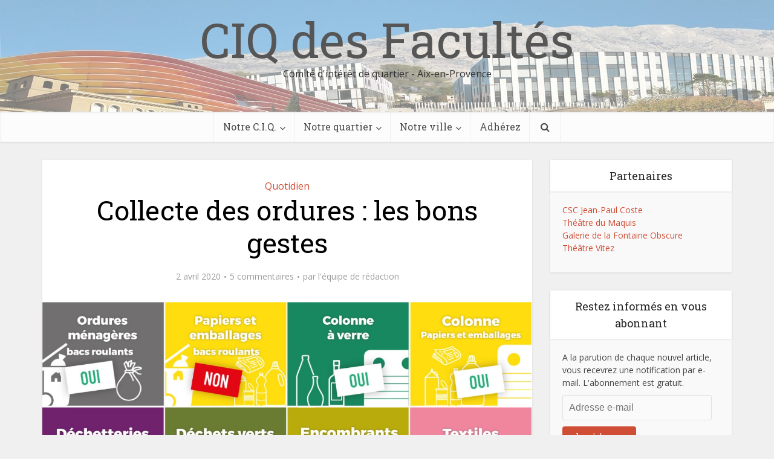

--- FILE ---
content_type: text/html; charset=UTF-8
request_url: https://www.ciqdesfacultes.com/2020/04/02/collecte-des-ordures-les-bons-gestes/
body_size: 22971
content:
<!DOCTYPE html>
<html lang="fr-FR" class="no-js no-svg">

<head>

<meta http-equiv="Content-Type" content="text/html; charset=UTF-8" />
<meta name="viewport" content="user-scalable=yes, width=device-width, initial-scale=1.0, maximum-scale=1, minimum-scale=1">
<link rel="profile" href="https://gmpg.org/xfn/11" />

<title>Collecte des ordures : les bons gestes &#8211; CIQ des Facultés</title>
<meta name='robots' content='max-image-preview:large' />
<link rel='dns-prefetch' href='//secure.gravatar.com' />
<link rel='dns-prefetch' href='//www.ciqdesfacultes.com' />
<link rel='dns-prefetch' href='//stats.wp.com' />
<link rel='dns-prefetch' href='//fonts.googleapis.com' />
<link rel='dns-prefetch' href='//v0.wordpress.com' />
<link rel='dns-prefetch' href='//c0.wp.com' />
<link rel="alternate" type="application/rss+xml" title="CIQ des Facultés &raquo; Flux" href="https://www.ciqdesfacultes.com/feed/" />
<link rel="alternate" type="application/rss+xml" title="CIQ des Facultés &raquo; Flux des commentaires" href="https://www.ciqdesfacultes.com/comments/feed/" />
<link rel="alternate" type="application/rss+xml" title="CIQ des Facultés &raquo; Collecte des ordures : les bons gestes Flux des commentaires" href="https://www.ciqdesfacultes.com/2020/04/02/collecte-des-ordures-les-bons-gestes/feed/" />
<link rel="alternate" title="oEmbed (JSON)" type="application/json+oembed" href="https://www.ciqdesfacultes.com/wp-json/oembed/1.0/embed?url=https%3A%2F%2Fwww.ciqdesfacultes.com%2F2020%2F04%2F02%2Fcollecte-des-ordures-les-bons-gestes%2F" />
<link rel="alternate" title="oEmbed (XML)" type="text/xml+oembed" href="https://www.ciqdesfacultes.com/wp-json/oembed/1.0/embed?url=https%3A%2F%2Fwww.ciqdesfacultes.com%2F2020%2F04%2F02%2Fcollecte-des-ordures-les-bons-gestes%2F&#038;format=xml" />
<style id='wp-img-auto-sizes-contain-inline-css' type='text/css'>
img:is([sizes=auto i],[sizes^="auto," i]){contain-intrinsic-size:3000px 1500px}
/*# sourceURL=wp-img-auto-sizes-contain-inline-css */
</style>
<style id='wp-emoji-styles-inline-css' type='text/css'>

	img.wp-smiley, img.emoji {
		display: inline !important;
		border: none !important;
		box-shadow: none !important;
		height: 1em !important;
		width: 1em !important;
		margin: 0 0.07em !important;
		vertical-align: -0.1em !important;
		background: none !important;
		padding: 0 !important;
	}
/*# sourceURL=wp-emoji-styles-inline-css */
</style>
<style id='wp-block-library-inline-css' type='text/css'>
:root{
  --wp-block-synced-color:#7a00df;
  --wp-block-synced-color--rgb:122, 0, 223;
  --wp-bound-block-color:var(--wp-block-synced-color);
  --wp-editor-canvas-background:#ddd;
  --wp-admin-theme-color:#007cba;
  --wp-admin-theme-color--rgb:0, 124, 186;
  --wp-admin-theme-color-darker-10:#006ba1;
  --wp-admin-theme-color-darker-10--rgb:0, 107, 160.5;
  --wp-admin-theme-color-darker-20:#005a87;
  --wp-admin-theme-color-darker-20--rgb:0, 90, 135;
  --wp-admin-border-width-focus:2px;
}
@media (min-resolution:192dpi){
  :root{
    --wp-admin-border-width-focus:1.5px;
  }
}
.wp-element-button{
  cursor:pointer;
}

:root .has-very-light-gray-background-color{
  background-color:#eee;
}
:root .has-very-dark-gray-background-color{
  background-color:#313131;
}
:root .has-very-light-gray-color{
  color:#eee;
}
:root .has-very-dark-gray-color{
  color:#313131;
}
:root .has-vivid-green-cyan-to-vivid-cyan-blue-gradient-background{
  background:linear-gradient(135deg, #00d084, #0693e3);
}
:root .has-purple-crush-gradient-background{
  background:linear-gradient(135deg, #34e2e4, #4721fb 50%, #ab1dfe);
}
:root .has-hazy-dawn-gradient-background{
  background:linear-gradient(135deg, #faaca8, #dad0ec);
}
:root .has-subdued-olive-gradient-background{
  background:linear-gradient(135deg, #fafae1, #67a671);
}
:root .has-atomic-cream-gradient-background{
  background:linear-gradient(135deg, #fdd79a, #004a59);
}
:root .has-nightshade-gradient-background{
  background:linear-gradient(135deg, #330968, #31cdcf);
}
:root .has-midnight-gradient-background{
  background:linear-gradient(135deg, #020381, #2874fc);
}
:root{
  --wp--preset--font-size--normal:16px;
  --wp--preset--font-size--huge:42px;
}

.has-regular-font-size{
  font-size:1em;
}

.has-larger-font-size{
  font-size:2.625em;
}

.has-normal-font-size{
  font-size:var(--wp--preset--font-size--normal);
}

.has-huge-font-size{
  font-size:var(--wp--preset--font-size--huge);
}

.has-text-align-center{
  text-align:center;
}

.has-text-align-left{
  text-align:left;
}

.has-text-align-right{
  text-align:right;
}

.has-fit-text{
  white-space:nowrap !important;
}

#end-resizable-editor-section{
  display:none;
}

.aligncenter{
  clear:both;
}

.items-justified-left{
  justify-content:flex-start;
}

.items-justified-center{
  justify-content:center;
}

.items-justified-right{
  justify-content:flex-end;
}

.items-justified-space-between{
  justify-content:space-between;
}

.screen-reader-text{
  border:0;
  clip-path:inset(50%);
  height:1px;
  margin:-1px;
  overflow:hidden;
  padding:0;
  position:absolute;
  width:1px;
  word-wrap:normal !important;
}

.screen-reader-text:focus{
  background-color:#ddd;
  clip-path:none;
  color:#444;
  display:block;
  font-size:1em;
  height:auto;
  left:5px;
  line-height:normal;
  padding:15px 23px 14px;
  text-decoration:none;
  top:5px;
  width:auto;
  z-index:100000;
}
html :where(.has-border-color){
  border-style:solid;
}

html :where([style*=border-top-color]){
  border-top-style:solid;
}

html :where([style*=border-right-color]){
  border-right-style:solid;
}

html :where([style*=border-bottom-color]){
  border-bottom-style:solid;
}

html :where([style*=border-left-color]){
  border-left-style:solid;
}

html :where([style*=border-width]){
  border-style:solid;
}

html :where([style*=border-top-width]){
  border-top-style:solid;
}

html :where([style*=border-right-width]){
  border-right-style:solid;
}

html :where([style*=border-bottom-width]){
  border-bottom-style:solid;
}

html :where([style*=border-left-width]){
  border-left-style:solid;
}
html :where(img[class*=wp-image-]){
  height:auto;
  max-width:100%;
}
:where(figure){
  margin:0 0 1em;
}

html :where(.is-position-sticky){
  --wp-admin--admin-bar--position-offset:var(--wp-admin--admin-bar--height, 0px);
}

@media screen and (max-width:600px){
  html :where(.is-position-sticky){
    --wp-admin--admin-bar--position-offset:0px;
  }
}
.has-text-align-justify{text-align:justify;}

/*# sourceURL=wp-block-library-inline-css */
</style><style id='global-styles-inline-css' type='text/css'>
:root{--wp--preset--aspect-ratio--square: 1;--wp--preset--aspect-ratio--4-3: 4/3;--wp--preset--aspect-ratio--3-4: 3/4;--wp--preset--aspect-ratio--3-2: 3/2;--wp--preset--aspect-ratio--2-3: 2/3;--wp--preset--aspect-ratio--16-9: 16/9;--wp--preset--aspect-ratio--9-16: 9/16;--wp--preset--color--black: #000000;--wp--preset--color--cyan-bluish-gray: #abb8c3;--wp--preset--color--white: #ffffff;--wp--preset--color--pale-pink: #f78da7;--wp--preset--color--vivid-red: #cf2e2e;--wp--preset--color--luminous-vivid-orange: #ff6900;--wp--preset--color--luminous-vivid-amber: #fcb900;--wp--preset--color--light-green-cyan: #7bdcb5;--wp--preset--color--vivid-green-cyan: #00d084;--wp--preset--color--pale-cyan-blue: #8ed1fc;--wp--preset--color--vivid-cyan-blue: #0693e3;--wp--preset--color--vivid-purple: #9b51e0;--wp--preset--color--vce-acc: #cf4d35;--wp--preset--color--vce-meta: #9b9b9b;--wp--preset--color--vce-txt: #444444;--wp--preset--color--vce-bg: #ffffff;--wp--preset--color--vce-cat-0: ;--wp--preset--color--vce-cat-46: #ca85ca;--wp--preset--color--vce-cat-41: #ca85ca;--wp--preset--color--vce-cat-43: #61c436;--wp--preset--color--vce-cat-44: #f4b23f;--wp--preset--color--vce-cat-40: #46c49c;--wp--preset--color--vce-cat-47: #607ec7;--wp--preset--color--vce-cat-42: #607ec7;--wp--preset--color--vce-cat-49: #f4b23f;--wp--preset--gradient--vivid-cyan-blue-to-vivid-purple: linear-gradient(135deg,rgb(6,147,227) 0%,rgb(155,81,224) 100%);--wp--preset--gradient--light-green-cyan-to-vivid-green-cyan: linear-gradient(135deg,rgb(122,220,180) 0%,rgb(0,208,130) 100%);--wp--preset--gradient--luminous-vivid-amber-to-luminous-vivid-orange: linear-gradient(135deg,rgb(252,185,0) 0%,rgb(255,105,0) 100%);--wp--preset--gradient--luminous-vivid-orange-to-vivid-red: linear-gradient(135deg,rgb(255,105,0) 0%,rgb(207,46,46) 100%);--wp--preset--gradient--very-light-gray-to-cyan-bluish-gray: linear-gradient(135deg,rgb(238,238,238) 0%,rgb(169,184,195) 100%);--wp--preset--gradient--cool-to-warm-spectrum: linear-gradient(135deg,rgb(74,234,220) 0%,rgb(151,120,209) 20%,rgb(207,42,186) 40%,rgb(238,44,130) 60%,rgb(251,105,98) 80%,rgb(254,248,76) 100%);--wp--preset--gradient--blush-light-purple: linear-gradient(135deg,rgb(255,206,236) 0%,rgb(152,150,240) 100%);--wp--preset--gradient--blush-bordeaux: linear-gradient(135deg,rgb(254,205,165) 0%,rgb(254,45,45) 50%,rgb(107,0,62) 100%);--wp--preset--gradient--luminous-dusk: linear-gradient(135deg,rgb(255,203,112) 0%,rgb(199,81,192) 50%,rgb(65,88,208) 100%);--wp--preset--gradient--pale-ocean: linear-gradient(135deg,rgb(255,245,203) 0%,rgb(182,227,212) 50%,rgb(51,167,181) 100%);--wp--preset--gradient--electric-grass: linear-gradient(135deg,rgb(202,248,128) 0%,rgb(113,206,126) 100%);--wp--preset--gradient--midnight: linear-gradient(135deg,rgb(2,3,129) 0%,rgb(40,116,252) 100%);--wp--preset--font-size--small: 13px;--wp--preset--font-size--medium: 20px;--wp--preset--font-size--large: 21px;--wp--preset--font-size--x-large: 42px;--wp--preset--font-size--normal: 16px;--wp--preset--font-size--huge: 28px;--wp--preset--spacing--20: 0.44rem;--wp--preset--spacing--30: 0.67rem;--wp--preset--spacing--40: 1rem;--wp--preset--spacing--50: 1.5rem;--wp--preset--spacing--60: 2.25rem;--wp--preset--spacing--70: 3.38rem;--wp--preset--spacing--80: 5.06rem;--wp--preset--shadow--natural: 6px 6px 9px rgba(0, 0, 0, 0.2);--wp--preset--shadow--deep: 12px 12px 50px rgba(0, 0, 0, 0.4);--wp--preset--shadow--sharp: 6px 6px 0px rgba(0, 0, 0, 0.2);--wp--preset--shadow--outlined: 6px 6px 0px -3px rgb(255, 255, 255), 6px 6px rgb(0, 0, 0);--wp--preset--shadow--crisp: 6px 6px 0px rgb(0, 0, 0);}:where(.is-layout-flex){gap: 0.5em;}:where(.is-layout-grid){gap: 0.5em;}body .is-layout-flex{display: flex;}.is-layout-flex{flex-wrap: wrap;align-items: center;}.is-layout-flex > :is(*, div){margin: 0;}body .is-layout-grid{display: grid;}.is-layout-grid > :is(*, div){margin: 0;}:where(.wp-block-columns.is-layout-flex){gap: 2em;}:where(.wp-block-columns.is-layout-grid){gap: 2em;}:where(.wp-block-post-template.is-layout-flex){gap: 1.25em;}:where(.wp-block-post-template.is-layout-grid){gap: 1.25em;}.has-black-color{color: var(--wp--preset--color--black) !important;}.has-cyan-bluish-gray-color{color: var(--wp--preset--color--cyan-bluish-gray) !important;}.has-white-color{color: var(--wp--preset--color--white) !important;}.has-pale-pink-color{color: var(--wp--preset--color--pale-pink) !important;}.has-vivid-red-color{color: var(--wp--preset--color--vivid-red) !important;}.has-luminous-vivid-orange-color{color: var(--wp--preset--color--luminous-vivid-orange) !important;}.has-luminous-vivid-amber-color{color: var(--wp--preset--color--luminous-vivid-amber) !important;}.has-light-green-cyan-color{color: var(--wp--preset--color--light-green-cyan) !important;}.has-vivid-green-cyan-color{color: var(--wp--preset--color--vivid-green-cyan) !important;}.has-pale-cyan-blue-color{color: var(--wp--preset--color--pale-cyan-blue) !important;}.has-vivid-cyan-blue-color{color: var(--wp--preset--color--vivid-cyan-blue) !important;}.has-vivid-purple-color{color: var(--wp--preset--color--vivid-purple) !important;}.has-black-background-color{background-color: var(--wp--preset--color--black) !important;}.has-cyan-bluish-gray-background-color{background-color: var(--wp--preset--color--cyan-bluish-gray) !important;}.has-white-background-color{background-color: var(--wp--preset--color--white) !important;}.has-pale-pink-background-color{background-color: var(--wp--preset--color--pale-pink) !important;}.has-vivid-red-background-color{background-color: var(--wp--preset--color--vivid-red) !important;}.has-luminous-vivid-orange-background-color{background-color: var(--wp--preset--color--luminous-vivid-orange) !important;}.has-luminous-vivid-amber-background-color{background-color: var(--wp--preset--color--luminous-vivid-amber) !important;}.has-light-green-cyan-background-color{background-color: var(--wp--preset--color--light-green-cyan) !important;}.has-vivid-green-cyan-background-color{background-color: var(--wp--preset--color--vivid-green-cyan) !important;}.has-pale-cyan-blue-background-color{background-color: var(--wp--preset--color--pale-cyan-blue) !important;}.has-vivid-cyan-blue-background-color{background-color: var(--wp--preset--color--vivid-cyan-blue) !important;}.has-vivid-purple-background-color{background-color: var(--wp--preset--color--vivid-purple) !important;}.has-black-border-color{border-color: var(--wp--preset--color--black) !important;}.has-cyan-bluish-gray-border-color{border-color: var(--wp--preset--color--cyan-bluish-gray) !important;}.has-white-border-color{border-color: var(--wp--preset--color--white) !important;}.has-pale-pink-border-color{border-color: var(--wp--preset--color--pale-pink) !important;}.has-vivid-red-border-color{border-color: var(--wp--preset--color--vivid-red) !important;}.has-luminous-vivid-orange-border-color{border-color: var(--wp--preset--color--luminous-vivid-orange) !important;}.has-luminous-vivid-amber-border-color{border-color: var(--wp--preset--color--luminous-vivid-amber) !important;}.has-light-green-cyan-border-color{border-color: var(--wp--preset--color--light-green-cyan) !important;}.has-vivid-green-cyan-border-color{border-color: var(--wp--preset--color--vivid-green-cyan) !important;}.has-pale-cyan-blue-border-color{border-color: var(--wp--preset--color--pale-cyan-blue) !important;}.has-vivid-cyan-blue-border-color{border-color: var(--wp--preset--color--vivid-cyan-blue) !important;}.has-vivid-purple-border-color{border-color: var(--wp--preset--color--vivid-purple) !important;}.has-vivid-cyan-blue-to-vivid-purple-gradient-background{background: var(--wp--preset--gradient--vivid-cyan-blue-to-vivid-purple) !important;}.has-light-green-cyan-to-vivid-green-cyan-gradient-background{background: var(--wp--preset--gradient--light-green-cyan-to-vivid-green-cyan) !important;}.has-luminous-vivid-amber-to-luminous-vivid-orange-gradient-background{background: var(--wp--preset--gradient--luminous-vivid-amber-to-luminous-vivid-orange) !important;}.has-luminous-vivid-orange-to-vivid-red-gradient-background{background: var(--wp--preset--gradient--luminous-vivid-orange-to-vivid-red) !important;}.has-very-light-gray-to-cyan-bluish-gray-gradient-background{background: var(--wp--preset--gradient--very-light-gray-to-cyan-bluish-gray) !important;}.has-cool-to-warm-spectrum-gradient-background{background: var(--wp--preset--gradient--cool-to-warm-spectrum) !important;}.has-blush-light-purple-gradient-background{background: var(--wp--preset--gradient--blush-light-purple) !important;}.has-blush-bordeaux-gradient-background{background: var(--wp--preset--gradient--blush-bordeaux) !important;}.has-luminous-dusk-gradient-background{background: var(--wp--preset--gradient--luminous-dusk) !important;}.has-pale-ocean-gradient-background{background: var(--wp--preset--gradient--pale-ocean) !important;}.has-electric-grass-gradient-background{background: var(--wp--preset--gradient--electric-grass) !important;}.has-midnight-gradient-background{background: var(--wp--preset--gradient--midnight) !important;}.has-small-font-size{font-size: var(--wp--preset--font-size--small) !important;}.has-medium-font-size{font-size: var(--wp--preset--font-size--medium) !important;}.has-large-font-size{font-size: var(--wp--preset--font-size--large) !important;}.has-x-large-font-size{font-size: var(--wp--preset--font-size--x-large) !important;}
/*# sourceURL=global-styles-inline-css */
</style>
<style id='core-block-supports-inline-css' type='text/css'>
/**
 * Core styles: block-supports
 */

/*# sourceURL=core-block-supports-inline-css */
</style>

<style id='classic-theme-styles-inline-css' type='text/css'>
/**
 * These rules are needed for backwards compatibility.
 * They should match the button element rules in the base theme.json file.
 */
.wp-block-button__link {
	color: #ffffff;
	background-color: #32373c;
	border-radius: 9999px; /* 100% causes an oval, but any explicit but really high value retains the pill shape. */

	/* This needs a low specificity so it won't override the rules from the button element if defined in theme.json. */
	box-shadow: none;
	text-decoration: none;

	/* The extra 2px are added to size solids the same as the outline versions.*/
	padding: calc(0.667em + 2px) calc(1.333em + 2px);

	font-size: 1.125em;
}

.wp-block-file__button {
	background: #32373c;
	color: #ffffff;
	text-decoration: none;
}

/*# sourceURL=/wp-includes/css/classic-themes.css */
</style>
<link rel='stylesheet' id='vce-fonts-css' href='https://fonts.googleapis.com/css2?family=Open%20Sans:wght@400&#038;family=Roboto%20Slab:wght@400' type='text/css' media='all' />
<link rel='stylesheet' id='vce-style-css' href='https://www.ciqdesfacultes.com/wp-content/themes/voice/assets/css/min.css?ver=3.0.2' type='text/css' media='all' />
<style id='vce-style-inline-css' type='text/css'>
body, button, input, select, textarea {font-size: 1.6rem;}.vce-single .entry-headline p{font-size: 2.2rem;}.main-navigation a{font-size: 1.6rem;}.sidebar .widget-title{font-size: 1.8rem;}.sidebar .widget, .vce-lay-c .entry-content, .vce-lay-h .entry-content {font-size: 1.4rem;}.vce-featured-link-article{font-size: 5.2rem;}.vce-featured-grid-big.vce-featured-grid .vce-featured-link-article{font-size: 3.4rem;}.vce-featured-grid .vce-featured-link-article{font-size: 2.2rem;}h1 { font-size: 4.5rem; }h2 { font-size: 4.0rem; }h3 { font-size: 3.5rem; }h4 { font-size: 2.5rem; }h5 { font-size: 2.0rem; }h6 { font-size: 1.8rem; }.comment-reply-title, .main-box-title{font-size: 2.2rem;}h1.entry-title{font-size: 4.5rem;}.vce-lay-a .entry-title a{font-size: 3.4rem;}.vce-lay-b .entry-title{font-size: 2.4rem;}.vce-lay-c .entry-title, .vce-sid-none .vce-lay-c .entry-title{font-size: 2.2rem;}.vce-lay-d .entry-title{font-size: 1.5rem;}.vce-lay-e .entry-title{font-size: 1.4rem;}.vce-lay-f .entry-title{font-size: 1.4rem;}.vce-lay-g .entry-title a, .vce-lay-g .entry-title a:hover{font-size: 3.0rem;}.vce-lay-h .entry-title{font-size: 2.4rem;}.entry-meta div,.entry-meta div a,.vce-lay-g .meta-item,.vce-lay-c .meta-item{font-size: 1.4rem;}.vce-lay-d .meta-category a,.vce-lay-d .entry-meta div,.vce-lay-d .entry-meta div a,.vce-lay-e .entry-meta div,.vce-lay-e .entry-meta div a,.vce-lay-e .fn,.vce-lay-e .meta-item{font-size: 1.3rem;}body {background-color:#f0f0f0;}body,.mks_author_widget h3,.site-description,.meta-category a,textarea {font-family: 'Open Sans';font-weight: 400;}h1,h2,h3,h4,h5,h6,blockquote,.vce-post-link,.site-title,.site-title a,.main-box-title,.comment-reply-title,.entry-title a,.vce-single .entry-headline p,.vce-prev-next-link,.author-title,.mks_pullquote,.widget_rss ul li .rsswidget,#bbpress-forums .bbp-forum-title,#bbpress-forums .bbp-topic-permalink {font-family: 'Roboto Slab';font-weight: 400;}.main-navigation a,.sidr a{font-family: 'Roboto Slab';font-weight: 400;}.vce-single .entry-content,.vce-single .entry-headline,.vce-single .entry-footer,.vce-share-bar {width: 760px;}.vce-lay-a .lay-a-content{width: 760px;max-width: 760px;}.vce-page .entry-content,.vce-page .entry-title-page {width: 760px;}.vce-sid-none .vce-single .entry-content,.vce-sid-none .vce-single .entry-headline,.vce-sid-none .vce-single .entry-footer {width: 900px;}.vce-sid-none .vce-page .entry-content,.vce-sid-none .vce-page .entry-title-page,.error404 .entry-content {width: 900px;max-width: 900px;}body, button, input, select, textarea{color: #444444;}h1,h2,h3,h4,h5,h6,.entry-title a,.prev-next-nav a,#bbpress-forums .bbp-forum-title, #bbpress-forums .bbp-topic-permalink,.woocommerce ul.products li.product .price .amount{color: #000000;}a,.entry-title a:hover,.vce-prev-next-link:hover,.vce-author-links a:hover,.required,.error404 h4,.prev-next-nav a:hover,#bbpress-forums .bbp-forum-title:hover, #bbpress-forums .bbp-topic-permalink:hover,.woocommerce ul.products li.product h3:hover,.woocommerce ul.products li.product h3:hover mark,.main-box-title a:hover{color: #cf4d35;}.vce-square,.vce-main-content .mejs-controls .mejs-time-rail .mejs-time-current,button,input[type="button"],input[type="reset"],input[type="submit"],.vce-button,.pagination-wapper a,#vce-pagination .next.page-numbers,#vce-pagination .prev.page-numbers,#vce-pagination .page-numbers,#vce-pagination .page-numbers.current,.vce-link-pages a,#vce-pagination a,.vce-load-more a,.vce-slider-pagination .owl-nav > div,.vce-mega-menu-posts-wrap .owl-nav > div,.comment-reply-link:hover,.vce-featured-section a,.vce-lay-g .vce-featured-info .meta-category a,.vce-404-menu a,.vce-post.sticky .meta-image:before,#vce-pagination .page-numbers:hover,#bbpress-forums .bbp-pagination .current,#bbpress-forums .bbp-pagination a:hover,.woocommerce #respond input#submit,.woocommerce a.button,.woocommerce button.button,.woocommerce input.button,.woocommerce ul.products li.product .added_to_cart,.woocommerce #respond input#submit:hover,.woocommerce a.button:hover,.woocommerce button.button:hover,.woocommerce input.button:hover,.woocommerce ul.products li.product .added_to_cart:hover,.woocommerce #respond input#submit.alt,.woocommerce a.button.alt,.woocommerce button.button.alt,.woocommerce input.button.alt,.woocommerce #respond input#submit.alt:hover, .woocommerce a.button.alt:hover, .woocommerce button.button.alt:hover, .woocommerce input.button.alt:hover,.woocommerce span.onsale,.woocommerce .widget_price_filter .ui-slider .ui-slider-range,.woocommerce .widget_price_filter .ui-slider .ui-slider-handle,.comments-holder .navigation .page-numbers.current,.vce-lay-a .vce-read-more:hover,.vce-lay-c .vce-read-more:hover,body div.wpforms-container-full .wpforms-form input[type=submit], body div.wpforms-container-full .wpforms-form button[type=submit], body div.wpforms-container-full .wpforms-form .wpforms-page-button,body div.wpforms-container-full .wpforms-form input[type=submit]:hover, body div.wpforms-container-full .wpforms-form button[type=submit]:hover, body div.wpforms-container-full .wpforms-form .wpforms-page-button:hover,.wp-block-search__button {background-color: #cf4d35;}#vce-pagination .page-numbers,.comments-holder .navigation .page-numbers{background: transparent;color: #cf4d35;border: 1px solid #cf4d35;}.comments-holder .navigation .page-numbers:hover{background: #cf4d35;border: 1px solid #cf4d35;}.bbp-pagination-links a{background: transparent;color: #cf4d35;border: 1px solid #cf4d35 !important;}#vce-pagination .page-numbers.current,.bbp-pagination-links span.current,.comments-holder .navigation .page-numbers.current{border: 1px solid #cf4d35;}.widget_categories .cat-item:before,.widget_categories .cat-item .count{background: #cf4d35;}.comment-reply-link,.vce-lay-a .vce-read-more,.vce-lay-c .vce-read-more{border: 1px solid #cf4d35;}.entry-meta div,.entry-meta-count,.entry-meta div a,.comment-metadata a,.meta-category span,.meta-author-wrapped,.wp-caption .wp-caption-text,.widget_rss .rss-date,.sidebar cite,.site-footer cite,.sidebar .vce-post-list .entry-meta div,.sidebar .vce-post-list .entry-meta div a,.sidebar .vce-post-list .fn,.sidebar .vce-post-list .fn a,.site-footer .vce-post-list .entry-meta div,.site-footer .vce-post-list .entry-meta div a,.site-footer .vce-post-list .fn,.site-footer .vce-post-list .fn a,#bbpress-forums .bbp-topic-started-by,#bbpress-forums .bbp-topic-started-in,#bbpress-forums .bbp-forum-info .bbp-forum-content,#bbpress-forums p.bbp-topic-meta,span.bbp-admin-links a,.bbp-reply-post-date,#bbpress-forums li.bbp-header,#bbpress-forums li.bbp-footer,.woocommerce .woocommerce-result-count,.woocommerce .product_meta{color: #9b9b9b;}.main-box-title, .comment-reply-title, .main-box-head{background: #ffffff;color: #232323;}.main-box-title a{color: #232323;}.sidebar .widget .widget-title a{color: #232323;}.main-box,.comment-respond,.prev-next-nav{background: #f9f9f9;}.vce-post,ul.comment-list > li.comment,.main-box-single,.ie8 .vce-single,#disqus_thread,.vce-author-card,.vce-author-card .vce-content-outside,.mks-bredcrumbs-container,ul.comment-list > li.pingback{background: #ffffff;}.mks_tabs.horizontal .mks_tab_nav_item.active{border-bottom: 1px solid #ffffff;}.mks_tabs.horizontal .mks_tab_item,.mks_tabs.vertical .mks_tab_nav_item.active,.mks_tabs.horizontal .mks_tab_nav_item.active{background: #ffffff;}.mks_tabs.vertical .mks_tab_nav_item.active{border-right: 1px solid #ffffff;}#vce-pagination,.vce-slider-pagination .owl-controls,.vce-content-outside,.comments-holder .navigation{background: #f3f3f3;}.sidebar .widget-title{background: #ffffff;color: #232323;}.sidebar .widget{background: #f9f9f9;}.sidebar .widget,.sidebar .widget li a,.sidebar .mks_author_widget h3 a,.sidebar .mks_author_widget h3,.sidebar .vce-search-form .vce-search-input,.sidebar .vce-search-form .vce-search-input:focus{color: #444444;}.sidebar .widget li a:hover,.sidebar .widget a,.widget_nav_menu li.menu-item-has-children:hover:after,.widget_pages li.page_item_has_children:hover:after{color: #cf4d35;}.sidebar .tagcloud a {border: 1px solid #cf4d35;}.sidebar .mks_author_link,.sidebar .tagcloud a:hover,.sidebar .mks_themeforest_widget .more,.sidebar button,.sidebar input[type="button"],.sidebar input[type="reset"],.sidebar input[type="submit"],.sidebar .vce-button,.sidebar .bbp_widget_login .button{background-color: #cf4d35;}.sidebar .mks_author_widget .mks_autor_link_wrap,.sidebar .mks_themeforest_widget .mks_read_more,.widget .meks-instagram-follow-link {background: #f3f3f3;}.sidebar #wp-calendar caption,.sidebar .recentcomments,.sidebar .post-date,.sidebar #wp-calendar tbody{color: rgba(68,68,68,0.7);}.site-footer{background: #373941;}.site-footer .widget-title{color: #ffffff;}.site-footer,.site-footer .widget,.site-footer .widget li a,.site-footer .mks_author_widget h3 a,.site-footer .mks_author_widget h3,.site-footer .vce-search-form .vce-search-input,.site-footer .vce-search-form .vce-search-input:focus{color: #f9f9f9;}.site-footer .widget li a:hover,.site-footer .widget a,.site-info a{color: #cf4d35;}.site-footer .tagcloud a {border: 1px solid #cf4d35;}.site-footer .mks_author_link,.site-footer .mks_themeforest_widget .more,.site-footer button,.site-footer input[type="button"],.site-footer input[type="reset"],.site-footer input[type="submit"],.site-footer .vce-button,.site-footer .tagcloud a:hover{background-color: #cf4d35;}.site-footer #wp-calendar caption,.site-footer .recentcomments,.site-footer .post-date,.site-footer #wp-calendar tbody,.site-footer .site-info{color: rgba(249,249,249,0.7);}.top-header,.top-nav-menu li .sub-menu{background: #3a3a3a;}.top-header,.top-header a{color: #ffffff;}.top-header .vce-search-form .vce-search-input,.top-header .vce-search-input:focus,.top-header .vce-search-submit{color: #ffffff;}.top-header .vce-search-form .vce-search-input::-webkit-input-placeholder { color: #ffffff;}.top-header .vce-search-form .vce-search-input:-moz-placeholder { color: #ffffff;}.top-header .vce-search-form .vce-search-input::-moz-placeholder { color: #ffffff;}.top-header .vce-search-form .vce-search-input:-ms-input-placeholder { color: #ffffff;}.header-1-wrapper{height: 185px;padding-top: 25px;}.header-2-wrapper,.header-3-wrapper{height: 185px;}.header-2-wrapper .site-branding,.header-3-wrapper .site-branding{top: 25px;left: 0px;}.site-title a, .site-title a:hover{color: #565656;}.site-description{color: #303030;}.main-header{background-color: #ffffff;}.header-bottom-wrapper{background: #fcfcfc;}.vce-header-ads{margin: 47px 0;}.header-3-wrapper .nav-menu > li > a{padding: 82px 15px;}.header-sticky,.sidr{background: rgba(252,252,252,0.95);}.ie8 .header-sticky{background: #ffffff;}.main-navigation a,.nav-menu .vce-mega-menu > .sub-menu > li > a,.sidr li a,.vce-menu-parent{color: #4a4a4a;}.nav-menu > li:hover > a,.nav-menu > .current_page_item > a,.nav-menu > .current-menu-item > a,.nav-menu > .current-menu-ancestor > a,.main-navigation a.vce-item-selected,.main-navigation ul ul li:hover > a,.nav-menu ul .current-menu-item a,.nav-menu ul .current_page_item a,.vce-menu-parent:hover,.sidr li a:hover,.sidr li.sidr-class-current_page_item > a,.main-navigation li.current-menu-item.fa:before,.vce-responsive-nav{color: #cf4d35;}#sidr-id-vce_main_navigation_menu .soc-nav-menu li a:hover {color: #ffffff;}.nav-menu > li:hover > a,.nav-menu > .current_page_item > a,.nav-menu > .current-menu-item > a,.nav-menu > .current-menu-ancestor > a,.main-navigation a.vce-item-selected,.main-navigation ul ul,.header-sticky .nav-menu > .current_page_item:hover > a,.header-sticky .nav-menu > .current-menu-item:hover > a,.header-sticky .nav-menu > .current-menu-ancestor:hover > a,.header-sticky .main-navigation a.vce-item-selected:hover{background-color: #ffffff;}.search-header-wrap ul {border-top: 2px solid #cf4d35;}.vce-cart-icon a.vce-custom-cart span,.sidr-class-vce-custom-cart .sidr-class-vce-cart-count {background: #cf4d35;font-family: 'Open Sans';}.vce-border-top .main-box-title{border-top: 2px solid #cf4d35;}.tagcloud a:hover,.sidebar .widget .mks_author_link,.sidebar .widget.mks_themeforest_widget .more,.site-footer .widget .mks_author_link,.site-footer .widget.mks_themeforest_widget .more,.vce-lay-g .entry-meta div,.vce-lay-g .fn,.vce-lay-g .fn a{color: #FFF;}.vce-featured-header .vce-featured-header-background{opacity: 0.5}.vce-featured-grid .vce-featured-header-background,.vce-post-big .vce-post-img:after,.vce-post-slider .vce-post-img:after{opacity: 0.5}.vce-featured-grid .owl-item:hover .vce-grid-text .vce-featured-header-background,.vce-post-big li:hover .vce-post-img:after,.vce-post-slider li:hover .vce-post-img:after {opacity: 0.8}.vce-featured-grid.vce-featured-grid-big .vce-featured-header-background,.vce-post-big .vce-post-img:after,.vce-post-slider .vce-post-img:after{opacity: 0.5}.vce-featured-grid.vce-featured-grid-big .owl-item:hover .vce-grid-text .vce-featured-header-background,.vce-post-big li:hover .vce-post-img:after,.vce-post-slider li:hover .vce-post-img:after {opacity: 0.8}#back-top {background: #323232}.sidr input[type=text]{background: rgba(74,74,74,0.1);color: rgba(74,74,74,0.5);}.is-style-solid-color{background-color: #cf4d35;color: #ffffff;}.wp-block-image figcaption{color: #9b9b9b;}.wp-block-cover .wp-block-cover-image-text, .wp-block-cover .wp-block-cover-text, .wp-block-cover h2, .wp-block-cover-image .wp-block-cover-image-text, .wp-block-cover-image .wp-block-cover-text, .wp-block-cover-image h2,p.has-drop-cap:not(:focus)::first-letter,p.wp-block-subhead{font-family: 'Roboto Slab';font-weight: 400;}.wp-block-cover .wp-block-cover-image-text, .wp-block-cover .wp-block-cover-text, .wp-block-cover h2, .wp-block-cover-image .wp-block-cover-image-text, .wp-block-cover-image .wp-block-cover-text, .wp-block-cover-image h2{font-size: 2.5rem;}p.wp-block-subhead{font-size: 2.2rem;}.wp-block-button__link{background: #cf4d35}.wp-block-search .wp-block-search__button{color: #ffffff}.meta-image:hover a img,.vce-lay-h .img-wrap:hover .meta-image > img,.img-wrp:hover img,.vce-gallery-big:hover img,.vce-gallery .gallery-item:hover img,.wp-block-gallery .blocks-gallery-item:hover img,.vce_posts_widget .vce-post-big li:hover img,.vce-featured-grid .owl-item:hover img,.vce-post-img:hover img,.mega-menu-img:hover img{-webkit-transform: scale(1.1);-moz-transform: scale(1.1);-o-transform: scale(1.1);-ms-transform: scale(1.1);transform: scale(1.1);}.has-small-font-size{ font-size: 1.2rem;}.has-large-font-size{ font-size: 1.9rem;}.has-huge-font-size{ font-size: 2.3rem;}@media(min-width: 671px){.has-small-font-size{ font-size: 1.3rem;}.has-normal-font-size{ font-size: 1.6rem;}.has-large-font-size{ font-size: 2.1rem;}.has-huge-font-size{ font-size: 2.8rem;}}.has-vce-acc-background-color{ background-color: #cf4d35;}.has-vce-acc-color{ color: #cf4d35;}.has-vce-meta-background-color{ background-color: #9b9b9b;}.has-vce-meta-color{ color: #9b9b9b;}.has-vce-txt-background-color{ background-color: #444444;}.has-vce-txt-color{ color: #444444;}.has-vce-bg-background-color{ background-color: #ffffff;}.has-vce-bg-color{ color: #ffffff;}.has-vce-cat-0-background-color{ background-color: ;}.has-vce-cat-0-color{ color: ;}.has-vce-cat-46-background-color{ background-color: #ca85ca;}.has-vce-cat-46-color{ color: #ca85ca;}.has-vce-cat-41-background-color{ background-color: #ca85ca;}.has-vce-cat-41-color{ color: #ca85ca;}.has-vce-cat-43-background-color{ background-color: #61c436;}.has-vce-cat-43-color{ color: #61c436;}.has-vce-cat-44-background-color{ background-color: #f4b23f;}.has-vce-cat-44-color{ color: #f4b23f;}.has-vce-cat-40-background-color{ background-color: #46c49c;}.has-vce-cat-40-color{ color: #46c49c;}.has-vce-cat-47-background-color{ background-color: #607ec7;}.has-vce-cat-47-color{ color: #607ec7;}.has-vce-cat-42-background-color{ background-color: #607ec7;}.has-vce-cat-42-color{ color: #607ec7;}.has-vce-cat-49-background-color{ background-color: #f4b23f;}.has-vce-cat-49-color{ color: #f4b23f;}a.category-46, .sidebar .widget .vce-post-list a.category-46{ color: #ca85ca;}body.category-46 .main-box-title, .main-box-title.cat-46 { border-top: 2px solid #ca85ca;}.widget_categories li.cat-item-46 .count { background: #ca85ca;}.widget_categories li.cat-item-46:before { background:#ca85ca;}.vce-featured-section .category-46, .vce-post-big .meta-category a.category-46, .vce-post-slider .meta-category a.category-46{ background-color: #ca85ca;}.vce-lay-g .vce-featured-info .meta-category a.category-46{ background-color: #ca85ca;}.vce-lay-h header .meta-category a.category-46{ background-color: #ca85ca;}a.category-41, .sidebar .widget .vce-post-list a.category-41{ color: #ca85ca;}body.category-41 .main-box-title, .main-box-title.cat-41 { border-top: 2px solid #ca85ca;}.widget_categories li.cat-item-41 .count { background: #ca85ca;}.widget_categories li.cat-item-41:before { background:#ca85ca;}.vce-featured-section .category-41, .vce-post-big .meta-category a.category-41, .vce-post-slider .meta-category a.category-41{ background-color: #ca85ca;}.vce-lay-g .vce-featured-info .meta-category a.category-41{ background-color: #ca85ca;}.vce-lay-h header .meta-category a.category-41{ background-color: #ca85ca;}a.category-43, .sidebar .widget .vce-post-list a.category-43{ color: #61c436;}body.category-43 .main-box-title, .main-box-title.cat-43 { border-top: 2px solid #61c436;}.widget_categories li.cat-item-43 .count { background: #61c436;}.widget_categories li.cat-item-43:before { background:#61c436;}.vce-featured-section .category-43, .vce-post-big .meta-category a.category-43, .vce-post-slider .meta-category a.category-43{ background-color: #61c436;}.vce-lay-g .vce-featured-info .meta-category a.category-43{ background-color: #61c436;}.vce-lay-h header .meta-category a.category-43{ background-color: #61c436;}a.category-44, .sidebar .widget .vce-post-list a.category-44{ color: #f4b23f;}body.category-44 .main-box-title, .main-box-title.cat-44 { border-top: 2px solid #f4b23f;}.widget_categories li.cat-item-44 .count { background: #f4b23f;}.widget_categories li.cat-item-44:before { background:#f4b23f;}.vce-featured-section .category-44, .vce-post-big .meta-category a.category-44, .vce-post-slider .meta-category a.category-44{ background-color: #f4b23f;}.vce-lay-g .vce-featured-info .meta-category a.category-44{ background-color: #f4b23f;}.vce-lay-h header .meta-category a.category-44{ background-color: #f4b23f;}a.category-40, .sidebar .widget .vce-post-list a.category-40{ color: #46c49c;}body.category-40 .main-box-title, .main-box-title.cat-40 { border-top: 2px solid #46c49c;}.widget_categories li.cat-item-40 .count { background: #46c49c;}.widget_categories li.cat-item-40:before { background:#46c49c;}.vce-featured-section .category-40, .vce-post-big .meta-category a.category-40, .vce-post-slider .meta-category a.category-40{ background-color: #46c49c;}.vce-lay-g .vce-featured-info .meta-category a.category-40{ background-color: #46c49c;}.vce-lay-h header .meta-category a.category-40{ background-color: #46c49c;}a.category-47, .sidebar .widget .vce-post-list a.category-47{ color: #607ec7;}body.category-47 .main-box-title, .main-box-title.cat-47 { border-top: 2px solid #607ec7;}.widget_categories li.cat-item-47 .count { background: #607ec7;}.widget_categories li.cat-item-47:before { background:#607ec7;}.vce-featured-section .category-47, .vce-post-big .meta-category a.category-47, .vce-post-slider .meta-category a.category-47{ background-color: #607ec7;}.vce-lay-g .vce-featured-info .meta-category a.category-47{ background-color: #607ec7;}.vce-lay-h header .meta-category a.category-47{ background-color: #607ec7;}a.category-42, .sidebar .widget .vce-post-list a.category-42{ color: #607ec7;}body.category-42 .main-box-title, .main-box-title.cat-42 { border-top: 2px solid #607ec7;}.widget_categories li.cat-item-42 .count { background: #607ec7;}.widget_categories li.cat-item-42:before { background:#607ec7;}.vce-featured-section .category-42, .vce-post-big .meta-category a.category-42, .vce-post-slider .meta-category a.category-42{ background-color: #607ec7;}.vce-lay-g .vce-featured-info .meta-category a.category-42{ background-color: #607ec7;}.vce-lay-h header .meta-category a.category-42{ background-color: #607ec7;}a.category-49, .sidebar .widget .vce-post-list a.category-49{ color: #f4b23f;}body.category-49 .main-box-title, .main-box-title.cat-49 { border-top: 2px solid #f4b23f;}.widget_categories li.cat-item-49 .count { background: #f4b23f;}.widget_categories li.cat-item-49:before { background:#f4b23f;}.vce-featured-section .category-49, .vce-post-big .meta-category a.category-49, .vce-post-slider .meta-category a.category-49{ background-color: #f4b23f;}.vce-lay-g .vce-featured-info .meta-category a.category-49{ background-color: #f4b23f;}.vce-lay-h header .meta-category a.category-49{ background-color: #f4b23f;}
/*# sourceURL=vce-style-inline-css */
</style>
<link rel='stylesheet' id='vce_child_load_scripts-css' href='https://www.ciqdesfacultes.com/wp-content/themes/voice-child/style.css?ver=3.0.2' type='text/css' media='screen' />
<link rel='stylesheet' id='meks-social-widget-css' href='https://www.ciqdesfacultes.com/wp-content/plugins/meks-smart-social-widget/css/style.css?ver=1.6.1' type='text/css' media='all' />
<link rel='stylesheet' id='jetpack-subscriptions-css' href='https://c0.wp.com/p/jetpack/12.9.4/modules/subscriptions/subscriptions.css' type='text/css' media='all' />
<link rel='stylesheet' id='dry_awp_theme_style-css' href='https://www.ciqdesfacultes.com/wp-content/plugins/advanced-wp-columns/assets/css/awp-columns.css?ver=6.9' type='text/css' media='all' />
<style id='dry_awp_theme_style-inline-css' type='text/css'>
@media screen and (max-width: 1024px) {	.csColumn {		clear: both !important;		float: none !important;		text-align: center !important;		margin-left:  10% !important;		margin-right: 10% !important;		width: 80% !important;	}	.csColumnGap {		display: none !important;	}}
/*# sourceURL=dry_awp_theme_style-inline-css */
</style>
<link rel='stylesheet' id='meks_ess-main-css' href='https://www.ciqdesfacultes.com/wp-content/plugins/meks-easy-social-share/assets/css/main.css?ver=1.2.9' type='text/css' media='all' />
<script type="text/javascript" src="https://c0.wp.com/c/6.9/wp-includes/js/jquery/jquery.js" id="jquery-core-js"></script>
<script type="text/javascript" src="https://c0.wp.com/c/6.9/wp-includes/js/jquery/jquery-migrate.js" id="jquery-migrate-js"></script>
<link rel="https://api.w.org/" href="https://www.ciqdesfacultes.com/wp-json/" /><link rel="alternate" title="JSON" type="application/json" href="https://www.ciqdesfacultes.com/wp-json/wp/v2/posts/14947" /><link rel="EditURI" type="application/rsd+xml" title="RSD" href="https://www.ciqdesfacultes.com/xmlrpc.php?rsd" />
<meta name="generator" content="WordPress 6.9" />
<link rel="canonical" href="https://www.ciqdesfacultes.com/2020/04/02/collecte-des-ordures-les-bons-gestes/" />
<link rel='shortlink' href='https://wp.me/p8pBal-3T5' />
	<style>img#wpstats{display:none}</style>
		<style type="text/css">.recentcomments a{display:inline !important;padding:0 !important;margin:0 !important;}</style><link rel="icon" href="https://www.ciqdesfacultes.com/wp-content/uploads/2018/04/cropped-CIQ_logo600x600-32x32.jpg" sizes="32x32" />
<link rel="icon" href="https://www.ciqdesfacultes.com/wp-content/uploads/2018/04/cropped-CIQ_logo600x600-192x192.jpg" sizes="192x192" />
<link rel="apple-touch-icon" href="https://www.ciqdesfacultes.com/wp-content/uploads/2018/04/cropped-CIQ_logo600x600-180x180.jpg" />
<meta name="msapplication-TileImage" content="https://www.ciqdesfacultes.com/wp-content/uploads/2018/04/cropped-CIQ_logo600x600-270x270.jpg" />
		<style type="text/css" id="wp-custom-css">
			.main-header {
    background: #FFFFFF url("/wp-content/uploads/2017/03/WPbandeau-Header1600x185².jpg") no-repeat left ;
    background-size: cover;
}
/* style pour l'icône facebook en bas de page avant le copyright */
.ciq-facebook {
    display: inline-block;
    margin-right: 10px;
}
.ciq-facebook a {
    background-image: url('/wp-content/uploads/2017/02/logoFB.png');
    background-size: contain;
    display: block;
    text-indent: -9999px;
    width: 30px;
    height: 30px;
}
.ciq-copyright {
    display: inline-block;
    margin-top: 4px;
}
/* affichage du titre "CIQ des Facultés" sur petits écrans */
@media only screen and (max-width: 450px) {
    .main-header .site-title,
    .header-sticky .site-title {
        margin-left: 34px !important;
        overflow: hidden !important;
        white-space: nowrap !important;
    }
    .main-header .site-title a,
    .header-sticky .site-title a {
        font-size: 36px !important;
    }
    .ciq-copyright {
        font-size: 10px;
    }
}		</style>
		</head>

<body class="wp-singular post-template-default single single-post postid-14947 single-format-standard wp-embed-responsive wp-theme-voice wp-child-theme-voice-child vce-sid-right voice-v_3_0_2 voice-child">

<div id="vce-main">

<header id="header" class="main-header">
<div class="container header-1-wrapper header-main-area">	
		<div class="vce-res-nav">
	<a class="vce-responsive-nav" href="#sidr-main"><i class="fa fa-bars"></i></a>
</div>
<div class="site-branding">
	<span class="site-title"><a href="https://www.ciqdesfacultes.com/" rel="home" class="">CIQ des Facultés</a></span><span class="site-description">Comité d&#039;intérêt de quartier - Aix-en-Provence</span></div></div>

<div class="header-bottom-wrapper">
	<div class="container">
		<nav id="site-navigation" class="main-navigation" role="navigation">
	<ul id="vce_main_navigation_menu" class="nav-menu"><li id="menu-item-1849" class="menu-item menu-item-type-post_type menu-item-object-page menu-item-has-children menu-item-1849"><a href="https://www.ciqdesfacultes.com/ciq/">Notre C.I.Q.</a>
<ul class="sub-menu">
	<li id="menu-item-10428" class="menu-item menu-item-type-post_type menu-item-object-page menu-item-10428"><a href="https://www.ciqdesfacultes.com/nos-actions/circulation%c2%b2/">Circulation – Stationnement</a>	<li id="menu-item-3703" class="menu-item menu-item-type-post_type menu-item-object-page menu-item-3703"><a href="https://www.ciqdesfacultes.com/urbanisme/">Urbanisme</a>	<li id="menu-item-10431" class="menu-item menu-item-type-post_type menu-item-object-page menu-item-10431"><a href="https://www.ciqdesfacultes.com/nos-actions/transports%c2%b2/">Transports</a>	<li id="menu-item-3179" class="menu-item menu-item-type-post_type menu-item-object-page menu-item-3179"><a href="https://www.ciqdesfacultes.com/sncf/">SNCF</a>	<li id="menu-item-10433" class="menu-item menu-item-type-post_type menu-item-object-page menu-item-10433"><a href="https://www.ciqdesfacultes.com/nos-actions/plan-campus-2/">Plan Campus</a>	<li id="menu-item-1287" class="menu-item menu-item-type-post_type menu-item-object-page menu-item-1287"><a href="https://www.ciqdesfacultes.com/nos-actions/promenade-de-larc/">Promenade de l&rsquo;Arc</a></ul>
<li id="menu-item-459" class="menu-item menu-item-type-post_type menu-item-object-page menu-item-has-children menu-item-459"><a href="https://www.ciqdesfacultes.com/quartier/">Notre quartier</a>
<ul class="sub-menu">
	<li id="menu-item-20062" class="menu-item menu-item-type-post_type menu-item-object-page menu-item-20062"><a href="https://www.ciqdesfacultes.com/quartier/evenements/">Événements</a>	<li id="menu-item-19869" class="menu-item menu-item-type-post_type menu-item-object-page menu-item-19869"><a href="https://www.ciqdesfacultes.com/nos-actions/quartier-au-quotidien/observations-pas-a-pas/">Au quotidien</a>	<li id="menu-item-732" class="menu-item menu-item-type-post_type menu-item-object-page menu-item-732"><a href="https://www.ciqdesfacultes.com/quartier/histoire/">Histoire</a></ul>
<li id="menu-item-742" class="menu-item menu-item-type-post_type menu-item-object-page menu-item-has-children menu-item-742"><a href="https://www.ciqdesfacultes.com/notre-ville/">Notre ville</a>
<ul class="sub-menu">
	<li id="menu-item-1511" class="menu-item menu-item-type-post_type menu-item-object-page menu-item-1511"><a href="https://www.ciqdesfacultes.com/notre-ville/autres-ciq/">Autres C.I.Q.</a>	<li id="menu-item-1522" class="menu-item menu-item-type-post_type menu-item-object-page menu-item-1522"><a href="https://www.ciqdesfacultes.com/notre-ville/pages-facebook/">Pages Facebook</a>	<li id="menu-item-1528" class="menu-item menu-item-type-post_type menu-item-object-page menu-item-1528"><a href="https://www.ciqdesfacultes.com/notre-ville/deplacements/">Déplacements</a>	<li id="menu-item-1479" class="menu-item menu-item-type-post_type menu-item-object-page menu-item-1479"><a href="https://www.ciqdesfacultes.com/notre-ville/environnement/">Environnement</a>	<li id="menu-item-1257" class="menu-item menu-item-type-post_type menu-item-object-page menu-item-1257"><a href="https://www.ciqdesfacultes.com/notre-ville/numeros-utiles/">Numéros utiles</a></ul>
<li id="menu-item-1067" class="menu-item menu-item-type-post_type menu-item-object-page menu-item-1067"><a href="https://www.ciqdesfacultes.com/ciq/adherez/">Adhérez</a><li class="search-header-wrap"><a class="search_header" href="javascript:void(0)"><i class="fa fa-search"></i></a><ul class="search-header-form-ul"><li><form class="vce-search-form" action="https://www.ciqdesfacultes.com/" method="get">
	<input name="s" class="vce-search-input" size="20" type="text" value="Rechercher..." onfocus="(this.value == 'Rechercher...') && (this.value = '')" onblur="(this.value == '') && (this.value = 'Rechercher...')" placeholder="Rechercher..." />
		<button type="submit" class="vce-search-submit"><i class="fa fa-search"></i></button> 
</form></li></ul></li></ul></nav>	</div>
</div></header>

	<div id="sticky_header" class="header-sticky">
	<div class="container">
		<div class="vce-res-nav">
	<a class="vce-responsive-nav" href="#sidr-main"><i class="fa fa-bars"></i></a>
</div>
<div class="site-branding">
	<span class="site-title"><a href="https://www.ciqdesfacultes.com/" rel="home" class="">CIQ des Facultés</a></span></div>		<nav id="site-navigation" class="main-navigation" role="navigation">
		<ul id="vce_main_navigation_menu" class="nav-menu"><li class="menu-item menu-item-type-post_type menu-item-object-page menu-item-has-children menu-item-1849"><a href="https://www.ciqdesfacultes.com/ciq/">Notre C.I.Q.</a>
<ul class="sub-menu">
	<li class="menu-item menu-item-type-post_type menu-item-object-page menu-item-10428"><a href="https://www.ciqdesfacultes.com/nos-actions/circulation%c2%b2/">Circulation – Stationnement</a>	<li class="menu-item menu-item-type-post_type menu-item-object-page menu-item-3703"><a href="https://www.ciqdesfacultes.com/urbanisme/">Urbanisme</a>	<li class="menu-item menu-item-type-post_type menu-item-object-page menu-item-10431"><a href="https://www.ciqdesfacultes.com/nos-actions/transports%c2%b2/">Transports</a>	<li class="menu-item menu-item-type-post_type menu-item-object-page menu-item-3179"><a href="https://www.ciqdesfacultes.com/sncf/">SNCF</a>	<li class="menu-item menu-item-type-post_type menu-item-object-page menu-item-10433"><a href="https://www.ciqdesfacultes.com/nos-actions/plan-campus-2/">Plan Campus</a>	<li class="menu-item menu-item-type-post_type menu-item-object-page menu-item-1287"><a href="https://www.ciqdesfacultes.com/nos-actions/promenade-de-larc/">Promenade de l&rsquo;Arc</a></ul>
<li class="menu-item menu-item-type-post_type menu-item-object-page menu-item-has-children menu-item-459"><a href="https://www.ciqdesfacultes.com/quartier/">Notre quartier</a>
<ul class="sub-menu">
	<li class="menu-item menu-item-type-post_type menu-item-object-page menu-item-20062"><a href="https://www.ciqdesfacultes.com/quartier/evenements/">Événements</a>	<li class="menu-item menu-item-type-post_type menu-item-object-page menu-item-19869"><a href="https://www.ciqdesfacultes.com/nos-actions/quartier-au-quotidien/observations-pas-a-pas/">Au quotidien</a>	<li class="menu-item menu-item-type-post_type menu-item-object-page menu-item-732"><a href="https://www.ciqdesfacultes.com/quartier/histoire/">Histoire</a></ul>
<li class="menu-item menu-item-type-post_type menu-item-object-page menu-item-has-children menu-item-742"><a href="https://www.ciqdesfacultes.com/notre-ville/">Notre ville</a>
<ul class="sub-menu">
	<li class="menu-item menu-item-type-post_type menu-item-object-page menu-item-1511"><a href="https://www.ciqdesfacultes.com/notre-ville/autres-ciq/">Autres C.I.Q.</a>	<li class="menu-item menu-item-type-post_type menu-item-object-page menu-item-1522"><a href="https://www.ciqdesfacultes.com/notre-ville/pages-facebook/">Pages Facebook</a>	<li class="menu-item menu-item-type-post_type menu-item-object-page menu-item-1528"><a href="https://www.ciqdesfacultes.com/notre-ville/deplacements/">Déplacements</a>	<li class="menu-item menu-item-type-post_type menu-item-object-page menu-item-1479"><a href="https://www.ciqdesfacultes.com/notre-ville/environnement/">Environnement</a>	<li class="menu-item menu-item-type-post_type menu-item-object-page menu-item-1257"><a href="https://www.ciqdesfacultes.com/notre-ville/numeros-utiles/">Numéros utiles</a></ul>
<li class="menu-item menu-item-type-post_type menu-item-object-page menu-item-1067"><a href="https://www.ciqdesfacultes.com/ciq/adherez/">Adhérez</a><li class="search-header-wrap"><a class="search_header" href="javascript:void(0)"><i class="fa fa-search"></i></a><ul class="search-header-form-ul"><li><form class="vce-search-form" action="https://www.ciqdesfacultes.com/" method="get">
	<input name="s" class="vce-search-input" size="20" type="text" value="Rechercher..." onfocus="(this.value == 'Rechercher...') && (this.value = '')" onblur="(this.value == '') && (this.value = 'Rechercher...')" placeholder="Rechercher..." />
		<button type="submit" class="vce-search-submit"><i class="fa fa-search"></i></button> 
</form></li></ul></li></ul></nav>	</div>
</div>
<div id="main-wrapper">





<div id="content" class="container site-content vce-sid-right">
	
			
	<div id="primary" class="vce-main-content">

		<main id="main" class="main-box main-box-single">

		
			<article id="post-14947" class="vce-single post-14947 post type-post status-publish format-standard has-post-thumbnail hentry category-quotidien tag-une">

			<header class="entry-header">
							<span class="meta-category"><a href="https://www.ciqdesfacultes.com/category/quotidien/" class="category-74">Quotidien</a></span>
			
			<h1 class="entry-title">Collecte des ordures : les bons gestes</h1>
			<div class="entry-meta"><div class="meta-item date"><span class="updated">2 avril 2020</span></div><div class="meta-item comments"><a href="https://www.ciqdesfacultes.com/2020/04/02/collecte-des-ordures-les-bons-gestes/#comments">5 commentaires</a></div><div class="meta-item author"><span class="vcard author"><span class="fn">par <a href="https://www.ciqdesfacultes.com/author/equiperedac/">l'équipe de rédaction</a></span></span></div></div>
		</header>
	
	
	
					
			 	
			 	<div class="meta-image">
					<img width="1263" height="540" src="https://www.ciqdesfacultes.com/wp-content/uploads/2020/04/tri-déchets-covid-19.jpg" class="attachment-vce-lay-a size-vce-lay-a wp-post-image" alt="" decoding="async" fetchpriority="high" srcset="https://www.ciqdesfacultes.com/wp-content/uploads/2020/04/tri-déchets-covid-19.jpg 1263w, https://www.ciqdesfacultes.com/wp-content/uploads/2020/04/tri-déchets-covid-19-300x128.jpg 300w, https://www.ciqdesfacultes.com/wp-content/uploads/2020/04/tri-déchets-covid-19-768x328.jpg 768w, https://www.ciqdesfacultes.com/wp-content/uploads/2020/04/tri-déchets-covid-19-1024x438.jpg 1024w" sizes="(max-width: 1263px) 100vw, 1263px" />
									</div>

				
					
	    
		
	<div class="entry-content">
		<p>En raison des conditions sanitaires, quelques changements ont été apportés aux services de collecte.</p>
<p>Le territoire d&rsquo;Aix nous a transmis le message suivant :</p>
<hr />
<p><em>Collecte et tri : non aux incivilités, oui aux bons gestes !</em><br />
<em>Plusieurs débordements nous obligent à rappeler les consignes afin de faciliter le travail des agents et de garantir la salubrité publique.<u></u><u></u></em></p>
<p>Nous vous rappelons les mesures à respecter :</p>
<p><em><b>&gt; Jetez</b> vos déchets ménagers et en particulier<b> les mouchoirs, essuie-tout, gants et masques de protection usagés, dans des sacs bien fermés. </b>La collecte des ordures ménagères est maintenue aux jours habituels.<u></u><u></u></em></p>
<p><em><b>&gt; Compostez les déchets verts </b>si vous disposez d&rsquo;un composteur.<u></u><u></u></em></p>
<p><em><b>&gt; Conservez les papiers et divers emballages pour les stocker </b>en attendant la reprise de la collecte jaune à domicile, <b>ou utilisez les colonnes d’apport volontaire situées au plus près, </b>à l&rsquo;occasion de vos déplacements autorisés<b> (leur localisation est disponible sur l’application « Pays d’Aix Tri »). </b></em></p>
<p><em><b>&gt; Utilisez les colonnes d’apport volontaire pour vos emballages en verre.</b><u></u><u></u></em></p>
<p><em><b>&gt; Fermeture de toutes les déchetteries </b>du Pays d&rsquo;Aix .<u></u><u></u></em></p>
<p><em><b>&gt; Arrêt de la collecte des encombrants </b>à domicile,</em></p>
<p><em><b>&gt; Arrêt de la collecte des textiles</b><u></u><u></u></em></p>
<p><em>Ces dispositions temporaires sont destinées à préserver les agents de collecte et à concentrer les forces sur le service primordial d’évacuation des ordures ménagères qui ne change pas pour le moment. </em><b><br />
</b></p>
<p>d&rsquo;où en résumé :</p>
<p style="text-align: center;"><img decoding="async" class="alignnone size-large wp-image-14957" src="https://www.ciqdesfacultes.com/wp-content/uploads/2020/04/Sans-titre-3-720x1024.jpg" alt="" width="720" height="1024" srcset="https://www.ciqdesfacultes.com/wp-content/uploads/2020/04/Sans-titre-3-720x1024.jpg 720w, https://www.ciqdesfacultes.com/wp-content/uploads/2020/04/Sans-titre-3-211x300.jpg 211w, https://www.ciqdesfacultes.com/wp-content/uploads/2020/04/Sans-titre-3.jpg 745w" sizes="(max-width: 720px) 100vw, 720px" /></p>
<hr />
<blockquote><p>Nous remercions chaleureusement tous les agents de la collecte pour leur travail, bien précieux actuellement</p></blockquote>
	</div>

	
	
		  	

	<div class="vce-share-bar">
		<ul class="vce-share-items">
			<div class="meks_ess rounded no-labels solid "><a href="#" class="meks_ess-item socicon-facebook" data-url="http://www.facebook.com/sharer/sharer.php?u=https%3A%2F%2Fwww.ciqdesfacultes.com%2F2020%2F04%2F02%2Fcollecte-des-ordures-les-bons-gestes%2F&amp;t=Collecte%20des%20ordures%20%3A%20les%20bons%20gestes"><span>Facebook</span></a><a href="#" class="meks_ess-item socicon-twitter" data-url="http://twitter.com/intent/tweet?url=https%3A%2F%2Fwww.ciqdesfacultes.com%2F2020%2F04%2F02%2Fcollecte-des-ordures-les-bons-gestes%2F&amp;text=Collecte%20des%20ordures%20%3A%20les%20bons%20gestes"><span>Twitter</span></a><a href="#" class="meks_ess-item socicon-pinterest" data-url="http://pinterest.com/pin/create/button/?url=https%3A%2F%2Fwww.ciqdesfacultes.com%2F2020%2F04%2F02%2Fcollecte-des-ordures-les-bons-gestes%2F&amp;media=https%3A%2F%2Fwww.ciqdesfacultes.com%2Fwp-content%2Fuploads%2F2020%2F04%2Ftri-d%C3%A9chets-covid-19.jpg&amp;description=Collecte%20des%20ordures%20%3A%20les%20bons%20gestes"><span>Pinterest</span></a><a href="https://api.whatsapp.com/send?text=Collecte%20des%20ordures%20%3A%20les%20bons%20gestes https%3A%2F%2Fwww.ciqdesfacultes.com%2F2020%2F04%2F02%2Fcollecte-des-ordures-les-bons-gestes%2F" class="meks_ess-item socicon-whatsapp prevent-share-popup"><span>WhatsApp</span></a></div>		</ul>
	</div>

	
	 
</article>
		
		
		</main>

		
		
		
		
<div id="comments" class="comments-main">
     <div class="comments-holder main-box">
        <h3 class="comment-title main-box-title">5 commentaires</h3>

      <div class="main-box-inside content-inside">
        <ul class="comment-list">
                        		<li id="comment-2783" class="comment even thread-even depth-1 parent">
			<article id="div-comment-2783" class="comment-body">
				<footer class="comment-meta">
					<div class="comment-author vcard">
						<img alt='' src='https://secure.gravatar.com/avatar/1d50ea702ba7cd0fd7e796a15c02732a50487416905d9a5f11d82ba620fa71f3?s=75&#038;d=mm&#038;r=g' srcset='https://secure.gravatar.com/avatar/1d50ea702ba7cd0fd7e796a15c02732a50487416905d9a5f11d82ba620fa71f3?s=150&#038;d=mm&#038;r=g 2x' class='avatar avatar-75 photo' height='75' width='75' loading='lazy' decoding='async'/>						<b class="fn">Mireille Brahic</b> <span class="says">dit :</span>					</div><!-- .comment-author -->

					<div class="comment-metadata">
						<a href="https://www.ciqdesfacultes.com/2020/04/02/collecte-des-ordures-les-bons-gestes/#comment-2783"><time datetime="2020-04-02T18:51:39+02:00">2 avril 2020 à 18 h 51 min</time></a>					</div><!-- .comment-metadata -->

									</footer><!-- .comment-meta -->

				<div class="comment-content">
					<p>Les conteneurs jaunes n&rsquo;ont pas été ramassé dans le quartier du jeu de mail le jeudi 27 mars qui devait être le dernier jour de ramassage alors qu&rsquo;elles ont été ramassées partout ailleurs.</p>
				</div><!-- .comment-content -->

				<div class="reply"><a rel="nofollow" class="comment-reply-link" href="https://www.ciqdesfacultes.com/2020/04/02/collecte-des-ordures-les-bons-gestes/?replytocom=2783#respond" data-commentid="2783" data-postid="14947" data-belowelement="div-comment-2783" data-respondelement="respond" data-replyto="Répondre à Mireille Brahic" aria-label="Répondre à Mireille Brahic">Répondre</a></div>			</article><!-- .comment-body -->
		<ul class="children">
		<li id="comment-2784" class="comment byuser comment-author-equiperedac bypostauthor odd alt depth-2 parent">
			<article id="div-comment-2784" class="comment-body">
				<footer class="comment-meta">
					<div class="comment-author vcard">
						<img alt='' src='https://secure.gravatar.com/avatar/b53dc467e5b210d3b137e4961a86c550d5a10919daefeb89c6b83bd80cf1e0cc?s=75&#038;d=mm&#038;r=g' srcset='https://secure.gravatar.com/avatar/b53dc467e5b210d3b137e4961a86c550d5a10919daefeb89c6b83bd80cf1e0cc?s=150&#038;d=mm&#038;r=g 2x' class='avatar avatar-75 photo' height='75' width='75' loading='lazy' decoding='async'/>						<b class="fn">l'équipe de rédaction</b> <span class="says">dit :</span>					</div><!-- .comment-author -->

					<div class="comment-metadata">
						<a href="https://www.ciqdesfacultes.com/2020/04/02/collecte-des-ordures-les-bons-gestes/#comment-2784"><time datetime="2020-04-02T19:13:03+02:00">2 avril 2020 à 19 h 13 min</time></a>					</div><!-- .comment-metadata -->

									</footer><!-- .comment-meta -->

				<div class="comment-content">
					<p>Le dernier jour de ramassage était annoncé pour le mercredi 25 mars</p>
				</div><!-- .comment-content -->

				<div class="reply"><a rel="nofollow" class="comment-reply-link" href="https://www.ciqdesfacultes.com/2020/04/02/collecte-des-ordures-les-bons-gestes/?replytocom=2784#respond" data-commentid="2784" data-postid="14947" data-belowelement="div-comment-2784" data-respondelement="respond" data-replyto="Répondre à l&#039;équipe de rédaction" aria-label="Répondre à l&#039;équipe de rédaction">Répondre</a></div>			</article><!-- .comment-body -->
		<ul class="children">
		<li id="comment-2785" class="comment even depth-3 parent">
			<article id="div-comment-2785" class="comment-body">
				<footer class="comment-meta">
					<div class="comment-author vcard">
						<img alt='' src='https://secure.gravatar.com/avatar/1df09b9a800bffa8e2d7d81dfb42771b4d0bc302f05d5b2521c5ee0e5f7577cc?s=75&#038;d=mm&#038;r=g' srcset='https://secure.gravatar.com/avatar/1df09b9a800bffa8e2d7d81dfb42771b4d0bc302f05d5b2521c5ee0e5f7577cc?s=150&#038;d=mm&#038;r=g 2x' class='avatar avatar-75 photo' height='75' width='75' loading='lazy' decoding='async'/>						<b class="fn">BAROUK Marie</b> <span class="says">dit :</span>					</div><!-- .comment-author -->

					<div class="comment-metadata">
						<a href="https://www.ciqdesfacultes.com/2020/04/02/collecte-des-ordures-les-bons-gestes/#comment-2785"><time datetime="2020-04-02T19:42:53+02:00">2 avril 2020 à 19 h 42 min</time></a>					</div><!-- .comment-metadata -->

									</footer><!-- .comment-meta -->

				<div class="comment-content">
					<p>Et dans la rue de l Arc non plus ils ne sont pas passés. Mais ils sont largement pardonnés par les temps qui courent !</p>
				</div><!-- .comment-content -->

				<div class="reply"><a rel="nofollow" class="comment-reply-link" href="https://www.ciqdesfacultes.com/2020/04/02/collecte-des-ordures-les-bons-gestes/?replytocom=2785#respond" data-commentid="2785" data-postid="14947" data-belowelement="div-comment-2785" data-respondelement="respond" data-replyto="Répondre à BAROUK Marie" aria-label="Répondre à BAROUK Marie">Répondre</a></div>			</article><!-- .comment-body -->
		<ul class="children">
		<li id="comment-2786" class="comment odd alt depth-4">
			<article id="div-comment-2786" class="comment-body">
				<footer class="comment-meta">
					<div class="comment-author vcard">
						<img alt='' src='https://secure.gravatar.com/avatar/1d50ea702ba7cd0fd7e796a15c02732a50487416905d9a5f11d82ba620fa71f3?s=75&#038;d=mm&#038;r=g' srcset='https://secure.gravatar.com/avatar/1d50ea702ba7cd0fd7e796a15c02732a50487416905d9a5f11d82ba620fa71f3?s=150&#038;d=mm&#038;r=g 2x' class='avatar avatar-75 photo' height='75' width='75' loading='lazy' decoding='async'/>						<b class="fn">Mireille Brahic</b> <span class="says">dit :</span>					</div><!-- .comment-author -->

					<div class="comment-metadata">
						<a href="https://www.ciqdesfacultes.com/2020/04/02/collecte-des-ordures-les-bons-gestes/#comment-2786"><time datetime="2020-04-03T08:10:33+02:00">3 avril 2020 à 8 h 10 min</time></a>					</div><!-- .comment-metadata -->

									</footer><!-- .comment-meta -->

				<div class="comment-content">
					<p>Il ne faut pas en déduire que les riverains ont l&rsquo;incivilité d&rsquo;avoir abandonné leurs conteneurs de tri sur le trottoir.</p>
				</div><!-- .comment-content -->

				<div class="reply"><a rel="nofollow" class="comment-reply-link" href="https://www.ciqdesfacultes.com/2020/04/02/collecte-des-ordures-les-bons-gestes/?replytocom=2786#respond" data-commentid="2786" data-postid="14947" data-belowelement="div-comment-2786" data-respondelement="respond" data-replyto="Répondre à Mireille Brahic" aria-label="Répondre à Mireille Brahic">Répondre</a></div>			</article><!-- .comment-body -->
		</li><!-- #comment-## -->
</ul><!-- .children -->
</li><!-- #comment-## -->
		<li id="comment-2787" class="comment even depth-3">
			<article id="div-comment-2787" class="comment-body">
				<footer class="comment-meta">
					<div class="comment-author vcard">
						<img alt='' src='https://secure.gravatar.com/avatar/1d50ea702ba7cd0fd7e796a15c02732a50487416905d9a5f11d82ba620fa71f3?s=75&#038;d=mm&#038;r=g' srcset='https://secure.gravatar.com/avatar/1d50ea702ba7cd0fd7e796a15c02732a50487416905d9a5f11d82ba620fa71f3?s=150&#038;d=mm&#038;r=g 2x' class='avatar avatar-75 photo' height='75' width='75' loading='lazy' decoding='async'/>						<b class="fn">Mireille Brahic</b> <span class="says">dit :</span>					</div><!-- .comment-author -->

					<div class="comment-metadata">
						<a href="https://www.ciqdesfacultes.com/2020/04/02/collecte-des-ordures-les-bons-gestes/#comment-2787"><time datetime="2020-04-03T08:12:21+02:00">3 avril 2020 à 8 h 12 min</time></a>					</div><!-- .comment-metadata -->

									</footer><!-- .comment-meta -->

				<div class="comment-content">
					<p>Je me suis trompée d&rsquo;un jour ; on les sort le mercredi soir pour le ramassage du jeudi matin.</p>
				</div><!-- .comment-content -->

				<div class="reply"><a rel="nofollow" class="comment-reply-link" href="https://www.ciqdesfacultes.com/2020/04/02/collecte-des-ordures-les-bons-gestes/?replytocom=2787#respond" data-commentid="2787" data-postid="14947" data-belowelement="div-comment-2787" data-respondelement="respond" data-replyto="Répondre à Mireille Brahic" aria-label="Répondre à Mireille Brahic">Répondre</a></div>			</article><!-- .comment-body -->
		</li><!-- #comment-## -->
</ul><!-- .children -->
</li><!-- #comment-## -->
</ul><!-- .children -->
</li><!-- #comment-## -->
        </ul><!--END comment-list-->
        </div>
            </div><!--END comments holder -->
</div>

	<div id="respond" class="comment-respond">
		<h3 id="reply-title" class="comment-reply-title">Laisser un commentaire <small><a rel="nofollow" id="cancel-comment-reply-link" href="/2020/04/02/collecte-des-ordures-les-bons-gestes/#respond" style="display:none;">X</a></small></h3><form action="https://www.ciqdesfacultes.com/wp-comments-post.php" method="post" id="commentform" class="comment-form"><p class="comment-form-comment"><label for="comment">Votre commentaire</label><textarea id="comment" name="comment" cols="45" rows="8" aria-required="true"></textarea></p><p class="comment-form-author"><label for="author">Nom <span class="required">*</span></label> <input id="author" name="author" type="text" value="" size="30" maxlength="245" autocomplete="name" required /></p>
<p class="comment-form-email"><label for="email">E-mail <span class="required">*</span></label> <input id="email" name="email" type="email" value="" size="30" maxlength="100" autocomplete="email" required /></p>
<p class="comment-form-url"><label for="url">Site web</label> <input id="url" name="url" type="url" value="" size="30" maxlength="200" autocomplete="url" /></p>
<p class="comment-subscription-form"><input type="checkbox" name="subscribe_comments" id="subscribe_comments" value="subscribe" style="width: auto; -moz-appearance: checkbox; -webkit-appearance: checkbox;" /> <label class="subscribe-label" id="subscribe-label" for="subscribe_comments">Prévenez-moi de tous les nouveaux commentaires par e-mail.</label></p><p class="comment-subscription-form"><input type="checkbox" name="subscribe_blog" id="subscribe_blog" value="subscribe" style="width: auto; -moz-appearance: checkbox; -webkit-appearance: checkbox;" /> <label class="subscribe-label" id="subscribe-blog-label" for="subscribe_blog">Prévenez-moi de tous les nouveaux articles par e-mail.</label></p><p class="form-submit"><input name="submit" type="submit" id="submit" class="submit" value="Publier votre commentaire" /> <input type='hidden' name='comment_post_ID' value='14947' id='comment_post_ID' />
<input type='hidden' name='comment_parent' id='comment_parent' value='0' />
</p><p style="display: none;"><input type="hidden" id="akismet_comment_nonce" name="akismet_comment_nonce" value="54b0ec2740" /></p><p style="display: none !important;"><label>&#916;<textarea name="ak_hp_textarea" cols="45" rows="8" maxlength="100"></textarea></label><input type="hidden" id="ak_js_1" name="ak_js" value="207"/><script>document.getElementById( "ak_js_1" ).setAttribute( "value", ( new Date() ).getTime() );</script></p></form>	</div><!-- #respond -->
	<p class="akismet_comment_form_privacy_notice">Ce site utilise Akismet pour réduire les indésirables. <a href="https://akismet.com/privacy/" target="_blank" rel="nofollow noopener">En savoir plus sur comment les données de vos commentaires sont utilisées</a>.</p>
	</div>

		<aside id="sidebar" class="sidebar right">
		<div id="text-6" class="widget widget_text"><h4 class="widget-title"><span>Partenaires</span></h4>			<div class="textwidget"><p><a href="http://www.cscjeanpaulcoste.com/" target="_blank">CSC Jean-Paul Coste</a><br />
<a href="https://www.theatredumaquis.com/" target="_blank">Théâtre du Maquis</a><br />
<a href="https://fontaineobscure13.wixsite.com/photographie/accueil" target="_blank">Galerie de la Fontaine Obscure</a><br />
<a href="https://theatre-vitez.com/" target="_blank">Théâtre Vitez</a></p>
</div>
		</div><div id="blog_subscription-3" class="widget widget_blog_subscription jetpack_subscription_widget"><h4 class="widget-title"><span>Restez informés en vous abonnant</span></h4>
			<div class="wp-block-jetpack-subscriptions__container">
			<form action="#" method="post" accept-charset="utf-8" id="subscribe-blog-blog_subscription-3"
				data-blog="124311757"
				data-post_access_level="everybody" >
									<div id="subscribe-text"><p>A la parution de chaque nouvel article, vous recevrez une notification par e-mail. L'abonnement est gratuit.</p>
</div>
										<p id="subscribe-email">
						<label id="jetpack-subscribe-label"
							class="screen-reader-text"
							for="subscribe-field-blog_subscription-3">
							Adresse e-mail						</label>
						<input type="email" name="email" required="required"
																					value=""
							id="subscribe-field-blog_subscription-3"
							placeholder="Adresse e-mail"
						/>
					</p>

					<p id="subscribe-submit"
											>
						<input type="hidden" name="action" value="subscribe"/>
						<input type="hidden" name="source" value="https://www.ciqdesfacultes.com/2020/04/02/collecte-des-ordures-les-bons-gestes/"/>
						<input type="hidden" name="sub-type" value="widget"/>
						<input type="hidden" name="redirect_fragment" value="subscribe-blog-blog_subscription-3"/>
						<input type="hidden" id="_wpnonce" name="_wpnonce" value="e84c16e6f6" /><input type="hidden" name="_wp_http_referer" value="/2020/04/02/collecte-des-ordures-les-bons-gestes/" />						<button type="submit"
															class="wp-block-button__link"
																					name="jetpack_subscriptions_widget"
						>
							Je m'abonne						</button>
					</p>
							</form>
						</div>
			
</div>	</aside>

</div>




	<footer id="footer" class="site-footer">

		
					<div class="container-full site-info">
				<div class="container">
											<div class="vce-wrap-left">
							<p><div class="ciq-facebook"><a title="retrouvez-nous sur notre page Facebook" href="https://www.facebook.com/CIQ-des-Facult%C3%A9s-366558130345628/" target="_blank"></a></div>
<div class="ciq-copyright">Copyright © 2017 - CIQ des Facultés - Aix-en-Provence</div></p>						</div>
					
						

					
			
				</div>
			</div>
		

	</footer>


</div>
</div>

<a href="javascript:void(0)" id="back-top"><i class="fa fa-angle-up"></i></a>

<script type="speculationrules">
{"prefetch":[{"source":"document","where":{"and":[{"href_matches":"/*"},{"not":{"href_matches":["/wp-*.php","/wp-admin/*","/wp-content/uploads/*","/wp-content/*","/wp-content/plugins/*","/wp-content/themes/voice-child/*","/wp-content/themes/voice/*","/*\\?(.+)"]}},{"not":{"selector_matches":"a[rel~=\"nofollow\"]"}},{"not":{"selector_matches":".no-prefetch, .no-prefetch a"}}]},"eagerness":"conservative"}]}
</script>
	<div style="display:none">
			<div class="grofile-hash-map-88a50e6e92545ec0e300e8753190cc50">
		</div>
		<div class="grofile-hash-map-71db10251f9863c69769fb5ca456d789">
		</div>
		<div class="grofile-hash-map-ff326740a7c45a69c82c40ae1b24c830">
		</div>
		</div>
		<script type="text/javascript" src="https://secure.gravatar.com/js/gprofiles.js?ver=202604" id="grofiles-cards-js"></script>
<script type="text/javascript" id="wpgroho-js-extra">
/* <![CDATA[ */
var WPGroHo = {"my_hash":""};
//# sourceURL=wpgroho-js-extra
/* ]]> */
</script>
<script type="text/javascript" src="https://c0.wp.com/p/jetpack/12.9.4/modules/wpgroho.js" id="wpgroho-js"></script>
<script type="text/javascript" src="https://c0.wp.com/c/6.9/wp-includes/js/imagesloaded.min.js" id="imagesloaded-js"></script>
<script type="text/javascript" id="vce-main-js-extra">
/* <![CDATA[ */
var vce_js_settings = {"sticky_header":"1","sticky_header_offset":"220","sticky_header_logo":"","logo":"","logo_retina":"","logo_mobile":"","logo_mobile_retina":"","rtl_mode":"0","ajax_url":"https://www.ciqdesfacultes.com/wp-admin/admin-ajax.php","ajax_wpml_current_lang":null,"ajax_mega_menu":"1","mega_menu_slider":"","mega_menu_subcats":"","lay_fa_grid_center":"","full_slider_autoplay":"","grid_slider_autoplay":"","grid_big_slider_autoplay":"","fa_big_opacity":{"1":"0.5","2":"0.7"},"top_bar_mobile":"1","top_bar_mobile_group":"","top_bar_more_link":"More"};
//# sourceURL=vce-main-js-extra
/* ]]> */
</script>
<script type="text/javascript" src="https://www.ciqdesfacultes.com/wp-content/themes/voice/assets/js/min.js?ver=3.0.2" id="vce-main-js"></script>
<script type="text/javascript" src="https://c0.wp.com/c/6.9/wp-includes/js/comment-reply.js" id="comment-reply-js" async="async" data-wp-strategy="async" fetchpriority="low"></script>
<script type="text/javascript" src="https://www.ciqdesfacultes.com/wp-content/plugins/meks-easy-social-share/assets/js/main.js?ver=1.2.9" id="meks_ess-main-js"></script>
<script defer type="text/javascript" src="https://stats.wp.com/e-202604.js" id="jetpack-stats-js"></script>
<script type="text/javascript" id="jetpack-stats-js-after">
/* <![CDATA[ */
_stq = window._stq || [];
_stq.push([ "view", {v:'ext',blog:'124311757',post:'14947',tz:'1',srv:'www.ciqdesfacultes.com',j:'1:12.9.4'} ]);
_stq.push([ "clickTrackerInit", "124311757", "14947" ]);
//# sourceURL=jetpack-stats-js-after
/* ]]> */
</script>
<script defer type="text/javascript" src="https://www.ciqdesfacultes.com/wp-content/plugins/akismet/_inc/akismet-frontend.js?ver=1695979097" id="akismet-frontend-js"></script>
<script id="wp-emoji-settings" type="application/json">
{"baseUrl":"https://s.w.org/images/core/emoji/17.0.2/72x72/","ext":".png","svgUrl":"https://s.w.org/images/core/emoji/17.0.2/svg/","svgExt":".svg","source":{"wpemoji":"https://www.ciqdesfacultes.com/wp-includes/js/wp-emoji.js?ver=6.9","twemoji":"https://www.ciqdesfacultes.com/wp-includes/js/twemoji.js?ver=6.9"}}
</script>
<script type="module">
/* <![CDATA[ */
/**
 * @output wp-includes/js/wp-emoji-loader.js
 */

/* eslint-env es6 */

// Note: This is loaded as a script module, so there is no need for an IIFE to prevent pollution of the global scope.

/**
 * Emoji Settings as exported in PHP via _print_emoji_detection_script().
 * @typedef WPEmojiSettings
 * @type {object}
 * @property {?object} source
 * @property {?string} source.concatemoji
 * @property {?string} source.twemoji
 * @property {?string} source.wpemoji
 */

const settings = /** @type {WPEmojiSettings} */ (
	JSON.parse( document.getElementById( 'wp-emoji-settings' ).textContent )
);

// For compatibility with other scripts that read from this global, in particular wp-includes/js/wp-emoji.js (source file: js/_enqueues/wp/emoji.js).
window._wpemojiSettings = settings;

/**
 * Support tests.
 * @typedef SupportTests
 * @type {object}
 * @property {?boolean} flag
 * @property {?boolean} emoji
 */

const sessionStorageKey = 'wpEmojiSettingsSupports';
const tests = [ 'flag', 'emoji' ];

/**
 * Checks whether the browser supports offloading to a Worker.
 *
 * @since 6.3.0
 *
 * @private
 *
 * @returns {boolean}
 */
function supportsWorkerOffloading() {
	return (
		typeof Worker !== 'undefined' &&
		typeof OffscreenCanvas !== 'undefined' &&
		typeof URL !== 'undefined' &&
		URL.createObjectURL &&
		typeof Blob !== 'undefined'
	);
}

/**
 * @typedef SessionSupportTests
 * @type {object}
 * @property {number} timestamp
 * @property {SupportTests} supportTests
 */

/**
 * Get support tests from session.
 *
 * @since 6.3.0
 *
 * @private
 *
 * @returns {?SupportTests} Support tests, or null if not set or older than 1 week.
 */
function getSessionSupportTests() {
	try {
		/** @type {SessionSupportTests} */
		const item = JSON.parse(
			sessionStorage.getItem( sessionStorageKey )
		);
		if (
			typeof item === 'object' &&
			typeof item.timestamp === 'number' &&
			new Date().valueOf() < item.timestamp + 604800 && // Note: Number is a week in seconds.
			typeof item.supportTests === 'object'
		) {
			return item.supportTests;
		}
	} catch ( e ) {}
	return null;
}

/**
 * Persist the supports in session storage.
 *
 * @since 6.3.0
 *
 * @private
 *
 * @param {SupportTests} supportTests Support tests.
 */
function setSessionSupportTests( supportTests ) {
	try {
		/** @type {SessionSupportTests} */
		const item = {
			supportTests: supportTests,
			timestamp: new Date().valueOf()
		};

		sessionStorage.setItem(
			sessionStorageKey,
			JSON.stringify( item )
		);
	} catch ( e ) {}
}

/**
 * Checks if two sets of Emoji characters render the same visually.
 *
 * This is used to determine if the browser is rendering an emoji with multiple data points
 * correctly. set1 is the emoji in the correct form, using a zero-width joiner. set2 is the emoji
 * in the incorrect form, using a zero-width space. If the two sets render the same, then the browser
 * does not support the emoji correctly.
 *
 * This function may be serialized to run in a Worker. Therefore, it cannot refer to variables from the containing
 * scope. Everything must be passed by parameters.
 *
 * @since 4.9.0
 *
 * @private
 *
 * @param {CanvasRenderingContext2D} context 2D Context.
 * @param {string} set1 Set of Emoji to test.
 * @param {string} set2 Set of Emoji to test.
 *
 * @return {boolean} True if the two sets render the same.
 */
function emojiSetsRenderIdentically( context, set1, set2 ) {
	// Cleanup from previous test.
	context.clearRect( 0, 0, context.canvas.width, context.canvas.height );
	context.fillText( set1, 0, 0 );
	const rendered1 = new Uint32Array(
		context.getImageData(
			0,
			0,
			context.canvas.width,
			context.canvas.height
		).data
	);

	// Cleanup from previous test.
	context.clearRect( 0, 0, context.canvas.width, context.canvas.height );
	context.fillText( set2, 0, 0 );
	const rendered2 = new Uint32Array(
		context.getImageData(
			0,
			0,
			context.canvas.width,
			context.canvas.height
		).data
	);

	return rendered1.every( ( rendered2Data, index ) => {
		return rendered2Data === rendered2[ index ];
	} );
}

/**
 * Checks if the center point of a single emoji is empty.
 *
 * This is used to determine if the browser is rendering an emoji with a single data point
 * correctly. The center point of an incorrectly rendered emoji will be empty. A correctly
 * rendered emoji will have a non-zero value at the center point.
 *
 * This function may be serialized to run in a Worker. Therefore, it cannot refer to variables from the containing
 * scope. Everything must be passed by parameters.
 *
 * @since 6.8.2
 *
 * @private
 *
 * @param {CanvasRenderingContext2D} context 2D Context.
 * @param {string} emoji Emoji to test.
 *
 * @return {boolean} True if the center point is empty.
 */
function emojiRendersEmptyCenterPoint( context, emoji ) {
	// Cleanup from previous test.
	context.clearRect( 0, 0, context.canvas.width, context.canvas.height );
	context.fillText( emoji, 0, 0 );

	// Test if the center point (16, 16) is empty (0,0,0,0).
	const centerPoint = context.getImageData(16, 16, 1, 1);
	for ( let i = 0; i < centerPoint.data.length; i++ ) {
		if ( centerPoint.data[ i ] !== 0 ) {
			// Stop checking the moment it's known not to be empty.
			return false;
		}
	}

	return true;
}

/**
 * Determines if the browser properly renders Emoji that Twemoji can supplement.
 *
 * This function may be serialized to run in a Worker. Therefore, it cannot refer to variables from the containing
 * scope. Everything must be passed by parameters.
 *
 * @since 4.2.0
 *
 * @private
 *
 * @param {CanvasRenderingContext2D} context 2D Context.
 * @param {string} type Whether to test for support of "flag" or "emoji".
 * @param {Function} emojiSetsRenderIdentically Reference to emojiSetsRenderIdentically function, needed due to minification.
 * @param {Function} emojiRendersEmptyCenterPoint Reference to emojiRendersEmptyCenterPoint function, needed due to minification.
 *
 * @return {boolean} True if the browser can render emoji, false if it cannot.
 */
function browserSupportsEmoji( context, type, emojiSetsRenderIdentically, emojiRendersEmptyCenterPoint ) {
	let isIdentical;

	switch ( type ) {
		case 'flag':
			/*
			 * Test for Transgender flag compatibility. Added in Unicode 13.
			 *
			 * To test for support, we try to render it, and compare the rendering to how it would look if
			 * the browser doesn't render it correctly (white flag emoji + transgender symbol).
			 */
			isIdentical = emojiSetsRenderIdentically(
				context,
				'\uD83C\uDFF3\uFE0F\u200D\u26A7\uFE0F', // as a zero-width joiner sequence
				'\uD83C\uDFF3\uFE0F\u200B\u26A7\uFE0F' // separated by a zero-width space
			);

			if ( isIdentical ) {
				return false;
			}

			/*
			 * Test for Sark flag compatibility. This is the least supported of the letter locale flags,
			 * so gives us an easy test for full support.
			 *
			 * To test for support, we try to render it, and compare the rendering to how it would look if
			 * the browser doesn't render it correctly ([C] + [Q]).
			 */
			isIdentical = emojiSetsRenderIdentically(
				context,
				'\uD83C\uDDE8\uD83C\uDDF6', // as the sequence of two code points
				'\uD83C\uDDE8\u200B\uD83C\uDDF6' // as the two code points separated by a zero-width space
			);

			if ( isIdentical ) {
				return false;
			}

			/*
			 * Test for English flag compatibility. England is a country in the United Kingdom, it
			 * does not have a two letter locale code but rather a five letter sub-division code.
			 *
			 * To test for support, we try to render it, and compare the rendering to how it would look if
			 * the browser doesn't render it correctly (black flag emoji + [G] + [B] + [E] + [N] + [G]).
			 */
			isIdentical = emojiSetsRenderIdentically(
				context,
				// as the flag sequence
				'\uD83C\uDFF4\uDB40\uDC67\uDB40\uDC62\uDB40\uDC65\uDB40\uDC6E\uDB40\uDC67\uDB40\uDC7F',
				// with each code point separated by a zero-width space
				'\uD83C\uDFF4\u200B\uDB40\uDC67\u200B\uDB40\uDC62\u200B\uDB40\uDC65\u200B\uDB40\uDC6E\u200B\uDB40\uDC67\u200B\uDB40\uDC7F'
			);

			return ! isIdentical;
		case 'emoji':
			/*
			 * Is there a large, hairy, humanoid mythical creature living in the browser?
			 *
			 * To test for Emoji 17.0 support, try to render a new emoji: Hairy Creature.
			 *
			 * The hairy creature emoji is a single code point emoji. Testing for browser
			 * support required testing the center point of the emoji to see if it is empty.
			 *
			 * 0xD83E 0x1FAC8 (\uD83E\u1FAC8) == 🫈 Hairy creature.
			 *
			 * When updating this test, please ensure that the emoji is either a single code point
			 * or switch to using the emojiSetsRenderIdentically function and testing with a zero-width
			 * joiner vs a zero-width space.
			 */
			const notSupported = emojiRendersEmptyCenterPoint( context, '\uD83E\u1FAC8' );
			return ! notSupported;
	}

	return false;
}

/**
 * Checks emoji support tests.
 *
 * This function may be serialized to run in a Worker. Therefore, it cannot refer to variables from the containing
 * scope. Everything must be passed by parameters.
 *
 * @since 6.3.0
 *
 * @private
 *
 * @param {string[]} tests Tests.
 * @param {Function} browserSupportsEmoji Reference to browserSupportsEmoji function, needed due to minification.
 * @param {Function} emojiSetsRenderIdentically Reference to emojiSetsRenderIdentically function, needed due to minification.
 * @param {Function} emojiRendersEmptyCenterPoint Reference to emojiRendersEmptyCenterPoint function, needed due to minification.
 *
 * @return {SupportTests} Support tests.
 */
function testEmojiSupports( tests, browserSupportsEmoji, emojiSetsRenderIdentically, emojiRendersEmptyCenterPoint ) {
	let canvas;
	if (
		typeof WorkerGlobalScope !== 'undefined' &&
		self instanceof WorkerGlobalScope
	) {
		canvas = new OffscreenCanvas( 300, 150 ); // Dimensions are default for HTMLCanvasElement.
	} else {
		canvas = document.createElement( 'canvas' );
	}

	const context = canvas.getContext( '2d', { willReadFrequently: true } );

	/*
	 * Chrome on OS X added native emoji rendering in M41. Unfortunately,
	 * it doesn't work when the font is bolder than 500 weight. So, we
	 * check for bold rendering support to avoid invisible emoji in Chrome.
	 */
	context.textBaseline = 'top';
	context.font = '600 32px Arial';

	const supports = {};
	tests.forEach( ( test ) => {
		supports[ test ] = browserSupportsEmoji( context, test, emojiSetsRenderIdentically, emojiRendersEmptyCenterPoint );
	} );
	return supports;
}

/**
 * Adds a script to the head of the document.
 *
 * @ignore
 *
 * @since 4.2.0
 *
 * @param {string} src The url where the script is located.
 *
 * @return {void}
 */
function addScript( src ) {
	const script = document.createElement( 'script' );
	script.src = src;
	script.defer = true;
	document.head.appendChild( script );
}

settings.supports = {
	everything: true,
	everythingExceptFlag: true
};

// Obtain the emoji support from the browser, asynchronously when possible.
new Promise( ( resolve ) => {
	let supportTests = getSessionSupportTests();
	if ( supportTests ) {
		resolve( supportTests );
		return;
	}

	if ( supportsWorkerOffloading() ) {
		try {
			// Note that the functions are being passed as arguments due to minification.
			const workerScript =
				'postMessage(' +
				testEmojiSupports.toString() +
				'(' +
				[
					JSON.stringify( tests ),
					browserSupportsEmoji.toString(),
					emojiSetsRenderIdentically.toString(),
					emojiRendersEmptyCenterPoint.toString()
				].join( ',' ) +
				'));';
			const blob = new Blob( [ workerScript ], {
				type: 'text/javascript'
			} );
			const worker = new Worker( URL.createObjectURL( blob ), { name: 'wpTestEmojiSupports' } );
			worker.onmessage = ( event ) => {
				supportTests = event.data;
				setSessionSupportTests( supportTests );
				worker.terminate();
				resolve( supportTests );
			};
			return;
		} catch ( e ) {}
	}

	supportTests = testEmojiSupports( tests, browserSupportsEmoji, emojiSetsRenderIdentically, emojiRendersEmptyCenterPoint );
	setSessionSupportTests( supportTests );
	resolve( supportTests );
} )
	// Once the browser emoji support has been obtained from the session, finalize the settings.
	.then( ( supportTests ) => {
		/*
		 * Tests the browser support for flag emojis and other emojis, and adjusts the
		 * support settings accordingly.
		 */
		for ( const test in supportTests ) {
			settings.supports[ test ] = supportTests[ test ];

			settings.supports.everything =
				settings.supports.everything && settings.supports[ test ];

			if ( 'flag' !== test ) {
				settings.supports.everythingExceptFlag =
					settings.supports.everythingExceptFlag &&
					settings.supports[ test ];
			}
		}

		settings.supports.everythingExceptFlag =
			settings.supports.everythingExceptFlag &&
			! settings.supports.flag;

		// When the browser can not render everything we need to load a polyfill.
		if ( ! settings.supports.everything ) {
			const src = settings.source || {};

			if ( src.concatemoji ) {
				addScript( src.concatemoji );
			} else if ( src.wpemoji && src.twemoji ) {
				addScript( src.twemoji );
				addScript( src.wpemoji );
			}
		}
	} );
//# sourceURL=https://www.ciqdesfacultes.com/wp-includes/js/wp-emoji-loader.js
/* ]]> */
</script>

</body>
</html>